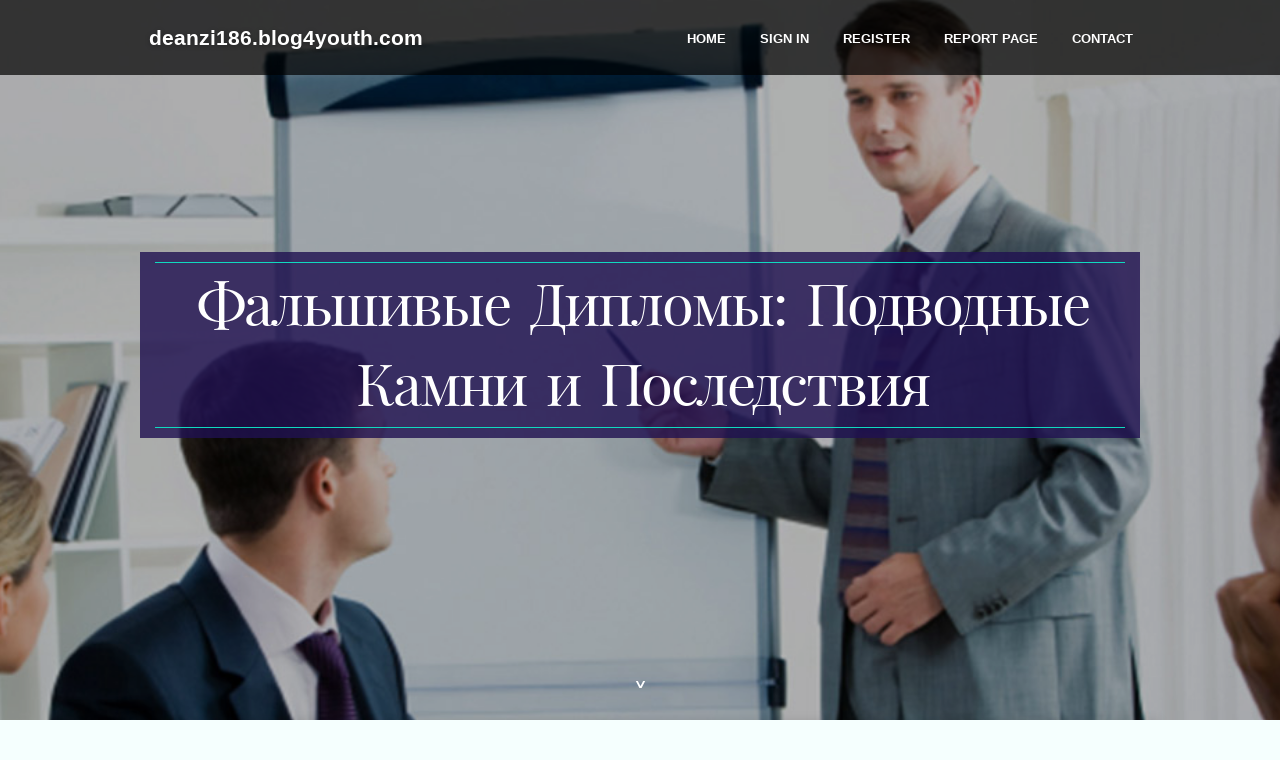

--- FILE ---
content_type: text/html; charset=UTF-8
request_url: https://deanzi186.blog4youth.com/27629159/%D0%A4%D0%B0%D0%BB%D1%8C%D1%88%D0%B8%D0%B2%D1%8B%D0%B5-%D0%94%D0%B8%D0%BF%D0%BB%D0%BE%D0%BC%D1%8B-%D0%9F%D0%BE%D0%B4%D0%B2%D0%BE%D0%B4%D0%BD%D1%8B%D0%B5-%D0%9A%D0%B0%D0%BC%D0%BD%D0%B8-%D0%B8-%D0%9F%D0%BE%D1%81%D0%BB%D0%B5%D0%B4%D1%81%D1%82%D0%B2%D0%B8%D1%8F
body_size: 4797
content:
<!DOCTYPE html>
<!--[if IE 8]><html class="lt-ie10 lt-ie9 no-js" prefix="og: https://ogp.me/ns#" lang="en"><![endif]-->
<!--[if IE 9]><html class="lt-ie10 no-js" prefix="og: https://ogp.me/ns#" lang="en"><![endif]-->
<!--[if gt IE 9]><!--><html class="no-js" prefix="og: https://ogp.me/ns#" lang="en"><!--<![endif]-->
<head>
<meta charset="utf-8"><meta http-equiv="X-UA-Compatible" content="IE=edge,chrome=1">
<title>Фальшивые Дипломы: Подводные Камни и Последствия</title>
<meta name="viewport" content="width=device-width,initial-scale=1,viewport-fit=cover">
<meta name="msapplication-tap-highlight" content="no">
<link href="https://cloud.blog4youth.com/blog/cdn/style.css" rel="stylesheet">
<meta name="generator" content="blog4youth.com">
<meta name="format-detection" content="telephone=no">
<meta property="og:url" content="https://deanzi186.blog4youth.com/27629159/%D0%A4%D0%B0%D0%BB%D1%8C%D1%88%D0%B8%D0%B2%D1%8B%D0%B5-%D0%94%D0%B8%D0%BF%D0%BB%D0%BE%D0%BC%D1%8B-%D0%9F%D0%BE%D0%B4%D0%B2%D0%BE%D0%B4%D0%BD%D1%8B%D0%B5-%D0%9A%D0%B0%D0%BC%D0%BD%D0%B8-%D0%B8-%D0%9F%D0%BE%D1%81%D0%BB%D0%B5%D0%B4%D1%81%D1%82%D0%B2%D0%B8%D1%8F">
<meta property="og:title" content="Фальшивые Дипломы: Подводные Камни и Последствия">
<meta property="og:type" content="article">
<meta property="og:description" content="Фальшивые Дипломы: Подводные Камни и Последствия">
<meta property="og:site_name" content="blog4youth.com">
<meta property="og:image" content="https://cloud.blog4youth.com/blog/images/img05.jpg">
<link rel="canonical" href="https://deanzi186.blog4youth.com/27629159/%D0%A4%D0%B0%D0%BB%D1%8C%D1%88%D0%B8%D0%B2%D1%8B%D0%B5-%D0%94%D0%B8%D0%BF%D0%BB%D0%BE%D0%BC%D1%8B-%D0%9F%D0%BE%D0%B4%D0%B2%D0%BE%D0%B4%D0%BD%D1%8B%D0%B5-%D0%9A%D0%B0%D0%BC%D0%BD%D0%B8-%D0%B8-%D0%9F%D0%BE%D1%81%D0%BB%D0%B5%D0%B4%D1%81%D1%82%D0%B2%D0%B8%D1%8F" />
<link href="https://cloud.blog4youth.com/favicon.ico" rel="shortcut icon" />
</head>
<body class="layout-01 wtf-homepage">
<div class="wnd-page color-red">

<div id="wrapper">

<header id="header">
<div id="layout-section" class="section header header-01 cf design-01 section-media">
<div class="nav-line initial-state cf wnd-fixed">
<div class="section-inner">
<div class="logo logo-default wnd-font-size-90 proxima-nova">
<div class="logo-content">
<div class="text-content-outer"><span class="text-content"><a class="blog_home_link" href="https://deanzi186.blog4youth.com"><strong>deanzi186.blog4youth.com</strong></a></span>
</div></div></div>

<nav id="menu" role="navigation"><div class="menu-not-loaded">

<ul class="level-1"><li class="wnd-active wnd-homepage">
<li><a href="https://blog4youth.com"><span>Home</span></a></li>
<li><a href="https://blog4youth.com/sign-in"><span>Sign In</span></a></li>
<li><a href="https://blog4youth.com/register"><span>Register</span></a></li>
<li><a href="https://blog4youth.com/report"><span>Report page</span></a></li>
<li><a href="https://blog4youth.com/contact"><span>Contact</span></a></li>
</ul><span class="more-text">More</span>
</div>
</nav>
  <span style="width:100px; display:none; height:100px; "><a href="https://blog4youth.com/new-posts?1">1</a><a href="https://blog4youth.com/new-posts?2">2</a><a href="https://blog4youth.com/new-posts?3">3</a><a href="https://blog4youth.com/new-posts?4">4</a><a href="https://blog4youth.com/new-posts?5">5</a></span>

<div id="menu-mobile" class="hidden"><a href="#" id="menu-submit"><span></span>Menu</a></div>

</div>
</div>

</div>
</header>
<main id="main" class="cf" role="main">
<div class="section-wrapper cf">
<div class="section-wrapper-content cf"><div class="section header header-01 cf design-01 section-media wnd-background-image">
<div class="section-bg">
<div class="section-bg-layer wnd-background-image  bgpos-top-center bgatt-scroll" style="background-image:url('https://cloud.blog4youth.com/blog/images/img05.jpg')"></div>
<div class="section-bg-layer section-bg-overlay overlay-black-light"></div>
</div>

<div class="header-content cf">
<div class="header-claim">
<div class="claim-content">
<div class="claim-inner">
<div class="section-inner">
<h1><span class="styled-inline-text claim-borders playfair-display"><span><span>Фальшивые Дипломы: Подводные Камни и Последствия</span></span></span></h1>
</div></div></div></div>

<a href="" class="more"></a>

</div>
<div class="header-gradient"></div>
</div><section class="section default-01 design-01 section-white"><div class="section-bg">
<div class="section-bg-layer">

</div>
<div class="section-bg-layer section-bg-overlay"></div>
</div>
<div class="section-inner">
<div class="content cf">
<div>
<div class="column-wrapper cf">
<div><div class="column-content pr" style="width:100%;">
<div><div class="text cf design-01">


<div class="text-content">
<h1><font style="font-size:170%">Фальшивые Дипломы: Подводные Камни и Последствия</font></h1>
<h2>Фальшивые Дипломы: Подводные Камни и Последствия</h2>
<h3><em>Blog Article</em></h3>

<p>Купить диплом или аттестат – это соблазнительное предложение, которое может быть привлечь тех, кто ищет быстрый также легкий система получить производство без необходимости прохождения учебных курсов как и экзаменов. Однако, ради этими видами "покупных" документов скрываются серьезные правовые как и моральные последствия.<br><br><img width="560" src="http://originality-diplomayn.ru/assets/cache/images/Magistr-2014-original/Diplom-magistra-2014-1-200x140-8f2.jpg" /><br><br>Покупка аттестата за 9 класс или <a href="http://originality-diplomy.com/аттестат-школы">купить аттестат за 11 класс</a> авось-либо повлечь ради собой траты возможности дальнейшего обучения в учебных заведениях, а равным образом поставить под сомнение достоверность ваших знаний вдобавок навыков при поиске работы. А приобретение диплома о среднем образовании или диплома о высшем образовании без прохождения соответствующих экзаменов может привести к утрате доверия со стороны работодателей как и общества в целом.<br><br><a href="http://originality-diplomy.com/купить-диплом-техникума">купить диплом техникума</a><br><br>Более того, приобретение "поддельных" документов как и надо надеяться повлечь вследствие собой уголовную ответственность в свой черед негативно сказаться в любой момент вашей репутации в любой момент долгие годы вперед. Кроме того, существует риск столкнуться с мошенническими сайтами или лицами, которые могут срубить деньги чтобы услуги по оформлению фальшивых документов, не предоставив при этом никаких гарантий.<br><br><img width="560" src="http://originality-diplomayn.ru/assets/cache/images/new/spec-2013/NKN_0038-200x140-09e.jpg" /><br><br><a href="http://originality-diplomy.com/купить-диплом-о-среднем-образовании">купить диплом о среднем специальном</a><br><br>Вместо того чтобы рисковать своим будущим также нарушать закон, кризис миновал обратиться вследствие поверх к официальным образовательным учреждениям или специализированным агентствам, которые могут предложить альтернативные пути для получения образования или документов о нем. В конечном итоге, честность вдобавок законопослушность являются ключевыми ценностями, которые помогут вам достичь успеха также уважения в обществе.</p>
<a href="https://remove.backlinks.live" target="_blank">Report this page</a>
</div>

<div style="display:none"><a href="https://riversbkry.blog4youth.com/40207197/exploring-patel-s-a-u-s-premium-pork-products">1</a><a href="https://sachinjgxh230559.blog4youth.com/40207196/sunshine-living">2</a><a href="https://emilieuhjg050280.blog4youth.com/40207195/%E0%B9%80%E0%B8%A7-%E0%B8%9A%E0%B8%AB%E0%B8%A7%E0%B8%A2%E0%B8%AD%E0%B8%AD%E0%B8%99%E0%B9%84%E0%B8%A5%E0%B8%99-%E0%B9%81%E0%B8%99%E0%B8%B0%E0%B8%99%E0%B8%B3-%E0%B9%80%E0%B8%A7-%E0%B8%9A%E0%B8%AB%E0%B8%A7%E0%B8%A2-%E0%B8%9B%E0%B8%A5%E0%B8%AD%E0%B8%94%E0%B8%A0-%E0%B8%A2">3</a><a href="https://darrenaqqv073994.blog4youth.com/40207194/aspiring-medical-coders-in-hyderabad-top-institutes-to-consider">4</a><a href="https://steveluxf826823.blog4youth.com/40207193/cocinas-personalizadas-dise%C3%B1o-y-fabricaci%C3%B3n">5</a><a href="https://mohamadqssy390369.blog4youth.com/40207192/prepare-your-night-at-bht-the-unforgettable-destination">6</a><a href="https://adreazgiz699098.blog4youth.com/40207191/the-superintelligence-threshold-regulation-in-an-period-of-rapid-ai">7</a><a href="https://sabrinaqqmm883604.blog4youth.com/40207190/small-yorkie-puppies-for-sale-locate-your-dream-pup">8</a><a href="https://arunwquh048313.blog4youth.com/40207189/reliable-bus-systems-in-brussels">9</a><a href="https://hotel-awards64196.blog4youth.com/40207188/detailed-notes-on-college-student-conference">10</a><a href="https://marketing16925.blog4youth.com/40207187/migliori-casino-on-the-internet-guida-completa-for-each-giocare-in-sicurezza">11</a><a href="https://zaynabiuoe496465.blog4youth.com/40207186/taxi-b%E1%BB%93ng-lai-chuy%E1%BB%83n-gi%C3%B3-%C4%90%C3%B3n-h%E1%BB%A9ng">12</a><a href="https://marketing16925.blog4youth.com/40207185/migliori-casino-on-line-guida-completa-per-giocare-in-sicurezza">13</a><a href="https://brakes17384.blog4youth.com/40207184/how-to-find-a-real-classic-vintage-car-purchaser-s-checklist">14</a><a href="https://darrenaywa213856.blog4youth.com/40207183/%E0%B8%84%E0%B8%A3%E0%B8%AD%E0%B8%9A%E0%B8%84%E0%B8%A5-%E0%B8%A1%E0%B8%A3%E0%B8%96%E0%B8%A2%E0%B8%99%E0%B8%95-%E0%B8%A3%E0%B8%96%E0%B8%A2%E0%B8%99%E0%B8%95-gleam-brilliantly">15</a></div>

</div></div></div></div></div></div></div></div>
</section>
</div></div>

</main>
<footer id="footer" class="cf">
<div class="section-wrapper cf">
<div class="section-wrapper-content cf"><div class="section footer-01 design-01 section-white">
<div class="section-bg">
<div class="section-bg-layer">
</div>
<div class="section-bg-layer section-bg-overlay"></div>
</div>

<div class="footer-columns">

<div class="section-inner">
<div class="column-box column-content pr">
<div class="content cf wnd-no-cols">
<div>
<div class="text cf design-01">

<div class="form block cf design-01">
<form action="" method="post" _lpchecked="1">
<fieldset class="form-fieldset">
<div><div class="form-input form-text cf wnd-form-field wnd-required">
<label for="field-wnd_ShortTextField_297219"><span class="inline-text"><span>Your Name</span></span></label>
<input id="field-wnd_ShortTextField_297219" name="wnd_ShortTextField_297219" required="" value="" type="text" maxlength="150">
</div><div class="form-input form-email cf wnd-form-field wnd-required">
<label for="field-wnd_EmailField_792175"><span class="inline-text"><span>Email</span></span></label>
<input id="field-wnd_EmailField_792175" name="wnd_EmailField_792175" required="" value="@" type="email" maxlength="255">
</div><div class="form-input form-textarea cf wnd-form-field">
<label for="field-wnd_LongTextField_298580"><span class="inline-text"><span>Comment</span></span></label>
<textarea rows="5" id="field-wnd_LongTextField_298580" name="wnd_LongTextField_298580" placeholder="Enter your comment..."></textarea>
</div></div>
</fieldset>
<div class="form-submit cf button-01"><button type="submit" name="send" value="wnd_FormBlock_859870"><span class="text">Submit</span></button></div>
</form>

</div></div></div></div></div>

<div class="column-box column-content pr">
<div class="content cf wnd-no-cols">
<div>
<div class="text cf design-01">
<div class="text-content"><h1>Comments</h1>

<h2>Unique visitors</h2>
<p>624 Visitors</p>
<h2>Report page</h2>
<p><a href="https://blog4youth.com/report" target="_blank" rel="nofollow" >Report website</a></p>
<h2>Contact Us</h2>
<p><a href="https://blog4youth.com/contact" target="_blank" rel="nofollow" >Contact</a></p>
</div></div></div></div></div>

<div class="column-box column-content pr">
<div class="map block design-01" style="margin-left:0%;margin-right:0%;">
<div class="map-content" id="wnd_MapBlock_872894_container" style="position:relative;padding-bottom:97.67%;">

</div>
</div>
</div>
</div>
<div class="background-stripe"></div>
</div>
    

<div class="footer-line">
<div class="section-inner">
<div class="footer-texts">
<div class="copyright cf">
<div class="copyright-content">
<span class="inline-text">
<span>© 2026&nbsp;All rights reserved</span>
</span>
</div>
</div>
<div class="system-footer cf">
<div class="system-footer-content"><div class="sf">
<div class="sf-content">Powered by <a href="https://blog4youth.com" rel="nofollow" target="_blank">blog4youth.com</a></div>
</div></div>
</div>
</div>
<div class="lang-select cf">
</div></div></div></div></div></div>

</footer>
</div>
</div>
<div id="fe_footer">
<div id="fe_footer_left"><a href="https://blog4youth.com/register" target="_blank">Make a website for free</a></div><a id="fe_footer_right" href="https://blog4youth.com/sign-in" target="_blank">Webiste Login</a><span style="display: none;"><a href="https://blog4youth.com/forum">forum</a></span>
</div>
<script defer src="https://static.cloudflareinsights.com/beacon.min.js/vcd15cbe7772f49c399c6a5babf22c1241717689176015" integrity="sha512-ZpsOmlRQV6y907TI0dKBHq9Md29nnaEIPlkf84rnaERnq6zvWvPUqr2ft8M1aS28oN72PdrCzSjY4U6VaAw1EQ==" data-cf-beacon='{"version":"2024.11.0","token":"25c6fcb3f0154275bb8ea6b602ff0828","r":1,"server_timing":{"name":{"cfCacheStatus":true,"cfEdge":true,"cfExtPri":true,"cfL4":true,"cfOrigin":true,"cfSpeedBrain":true},"location_startswith":null}}' crossorigin="anonymous"></script>
</body>
</html>